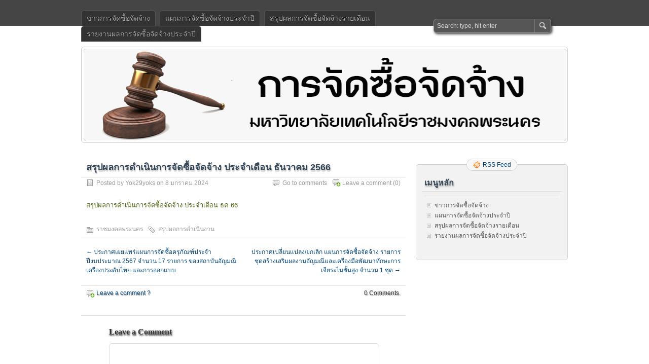

--- FILE ---
content_type: text/html; charset=UTF-8
request_url: http://procurement.rmutp.ac.th/2024/01/%E0%B8%AA%E0%B8%A3%E0%B8%B8%E0%B8%9B%E0%B8%9C%E0%B8%A5%E0%B8%81%E0%B8%B2%E0%B8%A3%E0%B8%94%E0%B8%B3%E0%B9%80%E0%B8%99%E0%B8%B4%E0%B8%99%E0%B8%81%E0%B8%B2%E0%B8%A3%E0%B8%88%E0%B8%B1%E0%B8%94-75/
body_size: 7409
content:
<!DOCTYPE html PUBLIC "-//W3C//DTD XHTML 1.0 Transitional//EN" "http://www.w3.org/TR/xhtml1/DTD/xhtml1-transitional.dtd">
<html xmlns="http://www.w3.org/1999/xhtml" lang="th">
<head profile="http://gmpg.org/xfn/11">
	<meta http-equiv="Content-Type" content="text/html; charset=UTF-8" />
	<title>สรุปผลการดำเนินการจัดซื้อจัดจ้าง ประจำเดือน ธันวาคม 2566 | ข่าวจัดซื้อจัดจ้างประกวดราคา</title>
	<link rel="stylesheet" type="text/css" media="all" href="http://procurement.rmutp.ac.th/wp-content/themes/zbench/style.css" />
	<link rel="pingback" href="http://procurement.rmutp.ac.th/xmlrpc.php" />
	<meta name='robots' content='max-image-preview:large' />
<link rel="alternate" type="application/rss+xml" title="ข่าวจัดซื้อจัดจ้างประกวดราคา &raquo; ฟีด" href="https://procurement.rmutp.ac.th/feed/" />
<link rel="alternate" type="application/rss+xml" title="ข่าวจัดซื้อจัดจ้างประกวดราคา &raquo; ฟีดความเห็น" href="https://procurement.rmutp.ac.th/comments/feed/" />
<link rel="alternate" type="application/rss+xml" title="ข่าวจัดซื้อจัดจ้างประกวดราคา &raquo; สรุปผลการดำเนินการจัดซื้อจัดจ้าง ประจำเดือน ธันวาคม 2566 ฟีดความเห็น" href="https://procurement.rmutp.ac.th/2024/01/%e0%b8%aa%e0%b8%a3%e0%b8%b8%e0%b8%9b%e0%b8%9c%e0%b8%a5%e0%b8%81%e0%b8%b2%e0%b8%a3%e0%b8%94%e0%b8%b3%e0%b9%80%e0%b8%99%e0%b8%b4%e0%b8%99%e0%b8%81%e0%b8%b2%e0%b8%a3%e0%b8%88%e0%b8%b1%e0%b8%94-75/feed/" />
<script type="text/javascript">
/* <![CDATA[ */
window._wpemojiSettings = {"baseUrl":"https:\/\/s.w.org\/images\/core\/emoji\/15.0.3\/72x72\/","ext":".png","svgUrl":"https:\/\/s.w.org\/images\/core\/emoji\/15.0.3\/svg\/","svgExt":".svg","source":{"concatemoji":"http:\/\/procurement.rmutp.ac.th\/wp-includes\/js\/wp-emoji-release.min.js?ver=6.6.4"}};
/*! This file is auto-generated */
!function(i,n){var o,s,e;function c(e){try{var t={supportTests:e,timestamp:(new Date).valueOf()};sessionStorage.setItem(o,JSON.stringify(t))}catch(e){}}function p(e,t,n){e.clearRect(0,0,e.canvas.width,e.canvas.height),e.fillText(t,0,0);var t=new Uint32Array(e.getImageData(0,0,e.canvas.width,e.canvas.height).data),r=(e.clearRect(0,0,e.canvas.width,e.canvas.height),e.fillText(n,0,0),new Uint32Array(e.getImageData(0,0,e.canvas.width,e.canvas.height).data));return t.every(function(e,t){return e===r[t]})}function u(e,t,n){switch(t){case"flag":return n(e,"\ud83c\udff3\ufe0f\u200d\u26a7\ufe0f","\ud83c\udff3\ufe0f\u200b\u26a7\ufe0f")?!1:!n(e,"\ud83c\uddfa\ud83c\uddf3","\ud83c\uddfa\u200b\ud83c\uddf3")&&!n(e,"\ud83c\udff4\udb40\udc67\udb40\udc62\udb40\udc65\udb40\udc6e\udb40\udc67\udb40\udc7f","\ud83c\udff4\u200b\udb40\udc67\u200b\udb40\udc62\u200b\udb40\udc65\u200b\udb40\udc6e\u200b\udb40\udc67\u200b\udb40\udc7f");case"emoji":return!n(e,"\ud83d\udc26\u200d\u2b1b","\ud83d\udc26\u200b\u2b1b")}return!1}function f(e,t,n){var r="undefined"!=typeof WorkerGlobalScope&&self instanceof WorkerGlobalScope?new OffscreenCanvas(300,150):i.createElement("canvas"),a=r.getContext("2d",{willReadFrequently:!0}),o=(a.textBaseline="top",a.font="600 32px Arial",{});return e.forEach(function(e){o[e]=t(a,e,n)}),o}function t(e){var t=i.createElement("script");t.src=e,t.defer=!0,i.head.appendChild(t)}"undefined"!=typeof Promise&&(o="wpEmojiSettingsSupports",s=["flag","emoji"],n.supports={everything:!0,everythingExceptFlag:!0},e=new Promise(function(e){i.addEventListener("DOMContentLoaded",e,{once:!0})}),new Promise(function(t){var n=function(){try{var e=JSON.parse(sessionStorage.getItem(o));if("object"==typeof e&&"number"==typeof e.timestamp&&(new Date).valueOf()<e.timestamp+604800&&"object"==typeof e.supportTests)return e.supportTests}catch(e){}return null}();if(!n){if("undefined"!=typeof Worker&&"undefined"!=typeof OffscreenCanvas&&"undefined"!=typeof URL&&URL.createObjectURL&&"undefined"!=typeof Blob)try{var e="postMessage("+f.toString()+"("+[JSON.stringify(s),u.toString(),p.toString()].join(",")+"));",r=new Blob([e],{type:"text/javascript"}),a=new Worker(URL.createObjectURL(r),{name:"wpTestEmojiSupports"});return void(a.onmessage=function(e){c(n=e.data),a.terminate(),t(n)})}catch(e){}c(n=f(s,u,p))}t(n)}).then(function(e){for(var t in e)n.supports[t]=e[t],n.supports.everything=n.supports.everything&&n.supports[t],"flag"!==t&&(n.supports.everythingExceptFlag=n.supports.everythingExceptFlag&&n.supports[t]);n.supports.everythingExceptFlag=n.supports.everythingExceptFlag&&!n.supports.flag,n.DOMReady=!1,n.readyCallback=function(){n.DOMReady=!0}}).then(function(){return e}).then(function(){var e;n.supports.everything||(n.readyCallback(),(e=n.source||{}).concatemoji?t(e.concatemoji):e.wpemoji&&e.twemoji&&(t(e.twemoji),t(e.wpemoji)))}))}((window,document),window._wpemojiSettings);
/* ]]> */
</script>
<style id='wp-emoji-styles-inline-css' type='text/css'>

	img.wp-smiley, img.emoji {
		display: inline !important;
		border: none !important;
		box-shadow: none !important;
		height: 1em !important;
		width: 1em !important;
		margin: 0 0.07em !important;
		vertical-align: -0.1em !important;
		background: none !important;
		padding: 0 !important;
	}
</style>
<link rel='stylesheet' id='wp-block-library-css' href='http://procurement.rmutp.ac.th/wp-includes/css/dist/block-library/style.min.css?ver=6.6.4' type='text/css' media='all' />
<style id='classic-theme-styles-inline-css' type='text/css'>
/*! This file is auto-generated */
.wp-block-button__link{color:#fff;background-color:#32373c;border-radius:9999px;box-shadow:none;text-decoration:none;padding:calc(.667em + 2px) calc(1.333em + 2px);font-size:1.125em}.wp-block-file__button{background:#32373c;color:#fff;text-decoration:none}
</style>
<style id='global-styles-inline-css' type='text/css'>
:root{--wp--preset--aspect-ratio--square: 1;--wp--preset--aspect-ratio--4-3: 4/3;--wp--preset--aspect-ratio--3-4: 3/4;--wp--preset--aspect-ratio--3-2: 3/2;--wp--preset--aspect-ratio--2-3: 2/3;--wp--preset--aspect-ratio--16-9: 16/9;--wp--preset--aspect-ratio--9-16: 9/16;--wp--preset--color--black: #000000;--wp--preset--color--cyan-bluish-gray: #abb8c3;--wp--preset--color--white: #ffffff;--wp--preset--color--pale-pink: #f78da7;--wp--preset--color--vivid-red: #cf2e2e;--wp--preset--color--luminous-vivid-orange: #ff6900;--wp--preset--color--luminous-vivid-amber: #fcb900;--wp--preset--color--light-green-cyan: #7bdcb5;--wp--preset--color--vivid-green-cyan: #00d084;--wp--preset--color--pale-cyan-blue: #8ed1fc;--wp--preset--color--vivid-cyan-blue: #0693e3;--wp--preset--color--vivid-purple: #9b51e0;--wp--preset--gradient--vivid-cyan-blue-to-vivid-purple: linear-gradient(135deg,rgba(6,147,227,1) 0%,rgb(155,81,224) 100%);--wp--preset--gradient--light-green-cyan-to-vivid-green-cyan: linear-gradient(135deg,rgb(122,220,180) 0%,rgb(0,208,130) 100%);--wp--preset--gradient--luminous-vivid-amber-to-luminous-vivid-orange: linear-gradient(135deg,rgba(252,185,0,1) 0%,rgba(255,105,0,1) 100%);--wp--preset--gradient--luminous-vivid-orange-to-vivid-red: linear-gradient(135deg,rgba(255,105,0,1) 0%,rgb(207,46,46) 100%);--wp--preset--gradient--very-light-gray-to-cyan-bluish-gray: linear-gradient(135deg,rgb(238,238,238) 0%,rgb(169,184,195) 100%);--wp--preset--gradient--cool-to-warm-spectrum: linear-gradient(135deg,rgb(74,234,220) 0%,rgb(151,120,209) 20%,rgb(207,42,186) 40%,rgb(238,44,130) 60%,rgb(251,105,98) 80%,rgb(254,248,76) 100%);--wp--preset--gradient--blush-light-purple: linear-gradient(135deg,rgb(255,206,236) 0%,rgb(152,150,240) 100%);--wp--preset--gradient--blush-bordeaux: linear-gradient(135deg,rgb(254,205,165) 0%,rgb(254,45,45) 50%,rgb(107,0,62) 100%);--wp--preset--gradient--luminous-dusk: linear-gradient(135deg,rgb(255,203,112) 0%,rgb(199,81,192) 50%,rgb(65,88,208) 100%);--wp--preset--gradient--pale-ocean: linear-gradient(135deg,rgb(255,245,203) 0%,rgb(182,227,212) 50%,rgb(51,167,181) 100%);--wp--preset--gradient--electric-grass: linear-gradient(135deg,rgb(202,248,128) 0%,rgb(113,206,126) 100%);--wp--preset--gradient--midnight: linear-gradient(135deg,rgb(2,3,129) 0%,rgb(40,116,252) 100%);--wp--preset--font-size--small: 13px;--wp--preset--font-size--medium: 20px;--wp--preset--font-size--large: 36px;--wp--preset--font-size--x-large: 42px;--wp--preset--spacing--20: 0.44rem;--wp--preset--spacing--30: 0.67rem;--wp--preset--spacing--40: 1rem;--wp--preset--spacing--50: 1.5rem;--wp--preset--spacing--60: 2.25rem;--wp--preset--spacing--70: 3.38rem;--wp--preset--spacing--80: 5.06rem;--wp--preset--shadow--natural: 6px 6px 9px rgba(0, 0, 0, 0.2);--wp--preset--shadow--deep: 12px 12px 50px rgba(0, 0, 0, 0.4);--wp--preset--shadow--sharp: 6px 6px 0px rgba(0, 0, 0, 0.2);--wp--preset--shadow--outlined: 6px 6px 0px -3px rgba(255, 255, 255, 1), 6px 6px rgba(0, 0, 0, 1);--wp--preset--shadow--crisp: 6px 6px 0px rgba(0, 0, 0, 1);}:where(.is-layout-flex){gap: 0.5em;}:where(.is-layout-grid){gap: 0.5em;}body .is-layout-flex{display: flex;}.is-layout-flex{flex-wrap: wrap;align-items: center;}.is-layout-flex > :is(*, div){margin: 0;}body .is-layout-grid{display: grid;}.is-layout-grid > :is(*, div){margin: 0;}:where(.wp-block-columns.is-layout-flex){gap: 2em;}:where(.wp-block-columns.is-layout-grid){gap: 2em;}:where(.wp-block-post-template.is-layout-flex){gap: 1.25em;}:where(.wp-block-post-template.is-layout-grid){gap: 1.25em;}.has-black-color{color: var(--wp--preset--color--black) !important;}.has-cyan-bluish-gray-color{color: var(--wp--preset--color--cyan-bluish-gray) !important;}.has-white-color{color: var(--wp--preset--color--white) !important;}.has-pale-pink-color{color: var(--wp--preset--color--pale-pink) !important;}.has-vivid-red-color{color: var(--wp--preset--color--vivid-red) !important;}.has-luminous-vivid-orange-color{color: var(--wp--preset--color--luminous-vivid-orange) !important;}.has-luminous-vivid-amber-color{color: var(--wp--preset--color--luminous-vivid-amber) !important;}.has-light-green-cyan-color{color: var(--wp--preset--color--light-green-cyan) !important;}.has-vivid-green-cyan-color{color: var(--wp--preset--color--vivid-green-cyan) !important;}.has-pale-cyan-blue-color{color: var(--wp--preset--color--pale-cyan-blue) !important;}.has-vivid-cyan-blue-color{color: var(--wp--preset--color--vivid-cyan-blue) !important;}.has-vivid-purple-color{color: var(--wp--preset--color--vivid-purple) !important;}.has-black-background-color{background-color: var(--wp--preset--color--black) !important;}.has-cyan-bluish-gray-background-color{background-color: var(--wp--preset--color--cyan-bluish-gray) !important;}.has-white-background-color{background-color: var(--wp--preset--color--white) !important;}.has-pale-pink-background-color{background-color: var(--wp--preset--color--pale-pink) !important;}.has-vivid-red-background-color{background-color: var(--wp--preset--color--vivid-red) !important;}.has-luminous-vivid-orange-background-color{background-color: var(--wp--preset--color--luminous-vivid-orange) !important;}.has-luminous-vivid-amber-background-color{background-color: var(--wp--preset--color--luminous-vivid-amber) !important;}.has-light-green-cyan-background-color{background-color: var(--wp--preset--color--light-green-cyan) !important;}.has-vivid-green-cyan-background-color{background-color: var(--wp--preset--color--vivid-green-cyan) !important;}.has-pale-cyan-blue-background-color{background-color: var(--wp--preset--color--pale-cyan-blue) !important;}.has-vivid-cyan-blue-background-color{background-color: var(--wp--preset--color--vivid-cyan-blue) !important;}.has-vivid-purple-background-color{background-color: var(--wp--preset--color--vivid-purple) !important;}.has-black-border-color{border-color: var(--wp--preset--color--black) !important;}.has-cyan-bluish-gray-border-color{border-color: var(--wp--preset--color--cyan-bluish-gray) !important;}.has-white-border-color{border-color: var(--wp--preset--color--white) !important;}.has-pale-pink-border-color{border-color: var(--wp--preset--color--pale-pink) !important;}.has-vivid-red-border-color{border-color: var(--wp--preset--color--vivid-red) !important;}.has-luminous-vivid-orange-border-color{border-color: var(--wp--preset--color--luminous-vivid-orange) !important;}.has-luminous-vivid-amber-border-color{border-color: var(--wp--preset--color--luminous-vivid-amber) !important;}.has-light-green-cyan-border-color{border-color: var(--wp--preset--color--light-green-cyan) !important;}.has-vivid-green-cyan-border-color{border-color: var(--wp--preset--color--vivid-green-cyan) !important;}.has-pale-cyan-blue-border-color{border-color: var(--wp--preset--color--pale-cyan-blue) !important;}.has-vivid-cyan-blue-border-color{border-color: var(--wp--preset--color--vivid-cyan-blue) !important;}.has-vivid-purple-border-color{border-color: var(--wp--preset--color--vivid-purple) !important;}.has-vivid-cyan-blue-to-vivid-purple-gradient-background{background: var(--wp--preset--gradient--vivid-cyan-blue-to-vivid-purple) !important;}.has-light-green-cyan-to-vivid-green-cyan-gradient-background{background: var(--wp--preset--gradient--light-green-cyan-to-vivid-green-cyan) !important;}.has-luminous-vivid-amber-to-luminous-vivid-orange-gradient-background{background: var(--wp--preset--gradient--luminous-vivid-amber-to-luminous-vivid-orange) !important;}.has-luminous-vivid-orange-to-vivid-red-gradient-background{background: var(--wp--preset--gradient--luminous-vivid-orange-to-vivid-red) !important;}.has-very-light-gray-to-cyan-bluish-gray-gradient-background{background: var(--wp--preset--gradient--very-light-gray-to-cyan-bluish-gray) !important;}.has-cool-to-warm-spectrum-gradient-background{background: var(--wp--preset--gradient--cool-to-warm-spectrum) !important;}.has-blush-light-purple-gradient-background{background: var(--wp--preset--gradient--blush-light-purple) !important;}.has-blush-bordeaux-gradient-background{background: var(--wp--preset--gradient--blush-bordeaux) !important;}.has-luminous-dusk-gradient-background{background: var(--wp--preset--gradient--luminous-dusk) !important;}.has-pale-ocean-gradient-background{background: var(--wp--preset--gradient--pale-ocean) !important;}.has-electric-grass-gradient-background{background: var(--wp--preset--gradient--electric-grass) !important;}.has-midnight-gradient-background{background: var(--wp--preset--gradient--midnight) !important;}.has-small-font-size{font-size: var(--wp--preset--font-size--small) !important;}.has-medium-font-size{font-size: var(--wp--preset--font-size--medium) !important;}.has-large-font-size{font-size: var(--wp--preset--font-size--large) !important;}.has-x-large-font-size{font-size: var(--wp--preset--font-size--x-large) !important;}
:where(.wp-block-post-template.is-layout-flex){gap: 1.25em;}:where(.wp-block-post-template.is-layout-grid){gap: 1.25em;}
:where(.wp-block-columns.is-layout-flex){gap: 2em;}:where(.wp-block-columns.is-layout-grid){gap: 2em;}
:root :where(.wp-block-pullquote){font-size: 1.5em;line-height: 1.6;}
</style>
<link rel='stylesheet' id='wp-pagenavi-css' href='http://procurement.rmutp.ac.th/wp-content/themes/zbench/pagenavi-css.css?ver=2.70' type='text/css' media='all' />
<link rel="https://api.w.org/" href="https://procurement.rmutp.ac.th/wp-json/" /><link rel="alternate" title="JSON" type="application/json" href="https://procurement.rmutp.ac.th/wp-json/wp/v2/posts/6920" /><link rel="EditURI" type="application/rsd+xml" title="RSD" href="https://procurement.rmutp.ac.th/xmlrpc.php?rsd" />
<meta name="generator" content="WordPress 6.6.4" />
<link rel="canonical" href="https://procurement.rmutp.ac.th/2024/01/%e0%b8%aa%e0%b8%a3%e0%b8%b8%e0%b8%9b%e0%b8%9c%e0%b8%a5%e0%b8%81%e0%b8%b2%e0%b8%a3%e0%b8%94%e0%b8%b3%e0%b9%80%e0%b8%99%e0%b8%b4%e0%b8%99%e0%b8%81%e0%b8%b2%e0%b8%a3%e0%b8%88%e0%b8%b1%e0%b8%94-75/" />
<link rel='shortlink' href='https://procurement.rmutp.ac.th/?p=6920' />
<link rel="alternate" title="oEmbed (JSON)" type="application/json+oembed" href="https://procurement.rmutp.ac.th/wp-json/oembed/1.0/embed?url=https%3A%2F%2Fprocurement.rmutp.ac.th%2F2024%2F01%2F%25e0%25b8%25aa%25e0%25b8%25a3%25e0%25b8%25b8%25e0%25b8%259b%25e0%25b8%259c%25e0%25b8%25a5%25e0%25b8%2581%25e0%25b8%25b2%25e0%25b8%25a3%25e0%25b8%2594%25e0%25b8%25b3%25e0%25b9%2580%25e0%25b8%2599%25e0%25b8%25b4%25e0%25b8%2599%25e0%25b8%2581%25e0%25b8%25b2%25e0%25b8%25a3%25e0%25b8%2588%25e0%25b8%25b1%25e0%25b8%2594-75%2F" />
<link rel="alternate" title="oEmbed (XML)" type="text/xml+oembed" href="https://procurement.rmutp.ac.th/wp-json/oembed/1.0/embed?url=https%3A%2F%2Fprocurement.rmutp.ac.th%2F2024%2F01%2F%25e0%25b8%25aa%25e0%25b8%25a3%25e0%25b8%25b8%25e0%25b8%259b%25e0%25b8%259c%25e0%25b8%25a5%25e0%25b8%2581%25e0%25b8%25b2%25e0%25b8%25a3%25e0%25b8%2594%25e0%25b8%25b3%25e0%25b9%2580%25e0%25b8%2599%25e0%25b8%25b4%25e0%25b8%2599%25e0%25b8%2581%25e0%25b8%25b2%25e0%25b8%25a3%25e0%25b8%2588%25e0%25b8%25b1%25e0%25b8%2594-75%2F&#038;format=xml" />
<style type="text/css" id="custom-background-css">
body.custom-background { background-color: #ffffff; }
</style>
		<meta name="viewport" content="width=device-width"/><!-- for mobile -->
</head>
<body class="post-template-default single single-post postid-6920 single-format-standard custom-background">
<div id="nav">
	<div class="nav-inside">
		<div id="menus">
			<ul id="menus-dt" class="menus-dt">
				<li id="menu-item-9" class="menu-item menu-item-type-custom menu-item-object-custom menu-item-9"><a title="ข่าวจัดซื้อจัดจ้าง" href="http://procurement.rmutp.ac.th/">ข่าวการจัดซื้อจัดจ้าง</a></li>
<li id="menu-item-4884" class="menu-item menu-item-type-post_type menu-item-object-page menu-item-4884"><a href="https://procurement.rmutp.ac.th/%e0%b9%81%e0%b8%9c%e0%b8%99%e0%b8%81%e0%b8%b2%e0%b8%a3%e0%b8%88%e0%b8%b1%e0%b8%94%e0%b8%8b%e0%b8%b7%e0%b9%89%e0%b8%ad%e0%b8%88%e0%b8%b1%e0%b8%94%e0%b8%88%e0%b9%89%e0%b8%b2%e0%b8%87%e0%b8%9b%e0%b8%a3/">แผนการจัดซื้อจัดจ้างประจำปี</a></li>
<li id="menu-item-4880" class="menu-item menu-item-type-custom menu-item-object-custom menu-item-4880"><a href="http://procurement.rmutp.ac.th/?s=%E0%B8%AA%E0%B8%A3%E0%B8%B8%E0%B8%9B">สรุปผลการจัดซื้อจัดจ้างรายเดือน</a></li>
<li id="menu-item-6992" class="menu-item menu-item-type-post_type menu-item-object-page menu-item-6992"><a href="https://procurement.rmutp.ac.th/%e0%b8%a3%e0%b8%b2%e0%b8%a2%e0%b8%87%e0%b8%b2%e0%b8%99%e0%b8%9c%e0%b8%a5%e0%b8%81%e0%b8%b2%e0%b8%a3%e0%b8%88%e0%b8%b1%e0%b8%94%e0%b8%8b%e0%b8%b7%e0%b9%89%e0%b8%ad%e0%b8%88%e0%b8%b1%e0%b8%94%e0%b8%88-8/">รายงานผลการจัดซื้อจัดจ้างประจำปี</a></li>
			</ul>
			<ul id="menus-m" class="menus-m">
				<li>Menu</li>
			</ul>
		</div>
		<div id="search">
			<form id="searchform" method="get" action="https://procurement.rmutp.ac.th/">
<input type="text" value="Search: type, hit enter" onfocus="if (this.value == 'Search: type, hit enter') {this.value = '';}" onblur="if (this.value == '') {this.value = 'Search: type, hit enter';}" size="35" maxlength="50" name="s" id="s" />
<input type="submit" id="searchsubmit" value="SEARCH" />
</form>		</div>
	</div>
</div>
<div id="header" class="st_hidden">
		<div class="site_title">
		<h1 class="header_logo" style="background:url(http://procurement.rmutp.ac.th) no-repeat 0 0"><a href="https://procurement.rmutp.ac.th/">ข่าวจัดซื้อจัดจ้างประกวดราคา</a></h1>
		<h2 class="hidden">มหาวิทยาลัยเทคโนโลยีราชมงคลพระนคร</h2>
		<div class="clear"></div>
	</div>
		<div id="header_image">
		<div id="header_image_border">
			<a href="http://procurement.rmutp.ac.th/"><img src="http://procurement.rmutp.ac.th/wp-content/uploads/2019/06/Header2019.png" width="950" height="180" alt="" /></a>
		</div>
	</div>
	</div>
<div id="wrapper">
<div id="content">
		<div class="post-single post-6920 post type-post status-publish format-standard hentry category-4 tag-612" id="post-6920"><!-- post div -->
		<h2 class="title">สรุปผลการดำเนินการจัดซื้อจัดจ้าง ประจำเดือน ธันวาคม 2566</h2>
		<div class="post-info-top">
			<span class="post-info-date">
				Posted by <a href="https://procurement.rmutp.ac.th/author/thanyaporn-pis/" title="View all posts by Yok29yoks" rel="author">Yok29yoks</a>
				on				8 มกราคม 2024							</span>
						<span class="addcomment"><a href="#respond"  rel="nofollow" title="Leave a comment ?">Leave a comment</a> (0)</span>
			<span class="gotocomments"><a href="#comments"  rel="nofollow" title="Go to comments ?">Go to comments</a></span>
					</div>
		<div class="clear"></div>
		<div class="entry">
			<p><a href="https://procurement.rmutp.ac.th/wp-content/uploads/2024/02/สรุปผลการดำเนินการจัดซื้อจัดจ้าง-ประจำเดือน-ธค-66.pdf">สรุปผลการดำเนินการจัดซื้อจัดจ้าง ประจำเดือน ธค 66</a></p>
					</div><!-- END entry -->
		
				
		<div class="post-info-bottom">
			<span class="post-info-category"><a href="https://procurement.rmutp.ac.th/category/%e0%b8%a3%e0%b8%b2%e0%b8%8a%e0%b8%a1%e0%b8%87%e0%b8%84%e0%b8%a5%e0%b8%9e%e0%b8%a3%e0%b8%b0%e0%b8%99%e0%b8%84%e0%b8%a3/" rel="category tag">ราชมงคลพระนคร</a></span><span class="post-info-tags"><a href="https://procurement.rmutp.ac.th/tag/%e0%b8%aa%e0%b8%a3%e0%b8%b8%e0%b8%9b%e0%b8%9c%e0%b8%a5%e0%b8%81%e0%b8%b2%e0%b8%a3%e0%b8%94%e0%b8%b3%e0%b9%80%e0%b8%99%e0%b8%b4%e0%b8%99%e0%b8%87%e0%b8%b2%e0%b8%99/" rel="tag">สรุปผลการดำเนินงาน</a></span>
		</div>
		<div id="nav-below">
			<div class="nav-previous"><a href="https://procurement.rmutp.ac.th/2023/12/%e0%b8%9b%e0%b8%a3%e0%b8%b0%e0%b8%81%e0%b8%b2%e0%b8%a8%e0%b9%80%e0%b8%9c%e0%b8%a2%e0%b9%81%e0%b8%9e%e0%b8%a3%e0%b9%88%e0%b9%81%e0%b8%9c%e0%b8%99%e0%b8%81%e0%b8%b2%e0%b8%a3%e0%b8%88%e0%b8%b1-21/" rel="prev"><span class="meta-nav">&larr;</span> ประกาศเผยแพร่แผนการจัดซื้อครุภัณฑ์ประจำปีงบประมาณ 2567 จำนวน 17 รายการ ของสถาบันอัญมณี เครื่องประดับไทย และการออกแบบ</a></div>
			<div class="nav-next"><a href="https://procurement.rmutp.ac.th/2024/01/%e0%b8%9b%e0%b8%a3%e0%b8%b0%e0%b8%81%e0%b8%b2%e0%b8%a8%e0%b9%80%e0%b8%9b%e0%b8%a5%e0%b8%b5%e0%b9%88%e0%b8%a2%e0%b8%99%e0%b9%81%e0%b8%9b%e0%b8%a5%e0%b8%87-%e0%b8%a2%e0%b8%81%e0%b9%80%e0%b8%a5%e0%b8%b4/" rel="next">ประกาศเปลี่ยนแปลง/ยกเลิก แผนการจัดซื้อจัดจ้าง รายการ ชุดสร้างเสริมผลงานอัญมณีและเครื่องมือพัฒนาทักษะการเจียระไนชั้นสูง จำนวน 1 ชุด <span class="meta-nav">&rarr;</span></a></div>
		</div><!-- #nav-below -->					
	</div><!-- END post -->
	<!-- You can start editing here. -->

						<div id="comments-div"><span id="comments-addcomment"><a href="#respond"  rel="nofollow" title="Leave a comment ?">Leave a comment ?</a></span><h2 id="comments">0 Comments.</h2></div>
				<div id="respond" class="comment-respond">
		<h3 id="reply-title" class="comment-reply-title">Leave a Comment <small><a rel="nofollow" id="cancel-comment-reply-link" href="/2024/01/%E0%B8%AA%E0%B8%A3%E0%B8%B8%E0%B8%9B%E0%B8%9C%E0%B8%A5%E0%B8%81%E0%B8%B2%E0%B8%A3%E0%B8%94%E0%B8%B3%E0%B9%80%E0%B8%99%E0%B8%B4%E0%B8%99%E0%B8%81%E0%B8%B2%E0%B8%A3%E0%B8%88%E0%B8%B1%E0%B8%94-75/#respond" style="display:none;"><small>Cancel reply</small></a></small></h3><form action="http://procurement.rmutp.ac.th/wp-comments-post.php" method="post" id="commentform" class="comment-form"><p class="comment-form-comment"><textarea aria-required="true" rows="8" cols="45" name="comment" id="comment" onkeydown="if(event.ctrlKey){if(event.keyCode==13){document.getElementById('submit').click();return false}};"></textarea></p><p class="comment-form-author"><input id="author" name="author" type="text" value="" size="30" /> <label for="author"><small>NAME</small></label></p>
<p class="comment-form-email"><input id="email" name="email" type="text" value="" size="30" /> <label for="email">EMAIL</label></p>
<p class="comment-form-url"><input id="url" name="url" type="text" value="" size="30" /> <label for="url">Website URL</label></p>
<p class="comment-form-cookies-consent"><input id="wp-comment-cookies-consent" name="wp-comment-cookies-consent" type="checkbox" value="yes" /> <label for="wp-comment-cookies-consent">บันทึกชื่อ, อีเมล และชื่อเว็บไซต์ของฉันบนเบราว์เซอร์นี้ สำหรับการแสดงความเห็นครั้งถัดไป</label></p>
<p class="form-submit"><input name="submit" type="submit" id="submit" class="submit" value="SUBMIT" /> <input type='hidden' name='comment_post_ID' value='6920' id='comment_post_ID' />
<input type='hidden' name='comment_parent' id='comment_parent' value='0' />
</p><p style="display: none;"><input type="hidden" id="akismet_comment_nonce" name="akismet_comment_nonce" value="b9c552bc7d" /></p><p style="display: none !important;" class="akismet-fields-container" data-prefix="ak_"><label>&#916;<textarea name="ak_hp_textarea" cols="45" rows="8" maxlength="100"></textarea></label><input type="hidden" id="ak_js_1" name="ak_js" value="84"/><script>document.getElementById( "ak_js_1" ).setAttribute( "value", ( new Date() ).getTime() );</script></p></form>	</div><!-- #respond -->
	</div><!--content-->
<div id="sidebar-border">
	<div id="rss_border">
		<div class="rss_border">
			<div id="rss_wrap">
				<div class="rss_wrap">
										<a class="rss rss_text" href="https://procurement.rmutp.ac.th/feed/" rel="bookmark" title="RSS Feed">RSS Feed</a>
																													</div>
			</div>
		</div>
	</div>
	<div id="sidebar">

<div id="nav_menu-3" class="widget widget_nav_menu"><h3 class="widgettitle">เมนูหลัก</h3><div class="menu-nav-container"><ul id="menu-nav-1" class="menu"><li class="menu-item menu-item-type-custom menu-item-object-custom menu-item-9"><a title="ข่าวจัดซื้อจัดจ้าง" href="http://procurement.rmutp.ac.th/">ข่าวการจัดซื้อจัดจ้าง</a></li>
<li class="menu-item menu-item-type-post_type menu-item-object-page menu-item-4884"><a href="https://procurement.rmutp.ac.th/%e0%b9%81%e0%b8%9c%e0%b8%99%e0%b8%81%e0%b8%b2%e0%b8%a3%e0%b8%88%e0%b8%b1%e0%b8%94%e0%b8%8b%e0%b8%b7%e0%b9%89%e0%b8%ad%e0%b8%88%e0%b8%b1%e0%b8%94%e0%b8%88%e0%b9%89%e0%b8%b2%e0%b8%87%e0%b8%9b%e0%b8%a3/">แผนการจัดซื้อจัดจ้างประจำปี</a></li>
<li class="menu-item menu-item-type-custom menu-item-object-custom menu-item-4880"><a href="http://procurement.rmutp.ac.th/?s=%E0%B8%AA%E0%B8%A3%E0%B8%B8%E0%B8%9B">สรุปผลการจัดซื้อจัดจ้างรายเดือน</a></li>
<li class="menu-item menu-item-type-post_type menu-item-object-page menu-item-6992"><a href="https://procurement.rmutp.ac.th/%e0%b8%a3%e0%b8%b2%e0%b8%a2%e0%b8%87%e0%b8%b2%e0%b8%99%e0%b8%9c%e0%b8%a5%e0%b8%81%e0%b8%b2%e0%b8%a3%e0%b8%88%e0%b8%b1%e0%b8%94%e0%b8%8b%e0%b8%b7%e0%b9%89%e0%b8%ad%e0%b8%88%e0%b8%b1%e0%b8%94%e0%b8%88-8/">รายงานผลการจัดซื้อจัดจ้างประจำปี</a></li>
</ul></div></div>

	</div><!-- end: #sidebar -->
</div><!-- end: #sidebar-border --></div><!--wrapper-->
<div class="clear"></div>
<div id="footer">
	<div id="footer-inside">
		<p>
			Copyright &copy; 2026 ข่าวจัดซื้อจัดจ้างประกวดราคา			| Powered by <a href="http://zww.me">zBench</a> and <a href="http://wordpress.org/">WordPress</a>		</p>
		<span id="back-to-top">&uarr; <a href="#" rel="nofollow" title="Back to top">Top</a></span>
	</div>
</div><!--footer-->

<script type="text/javascript">
	//////// Handles toggling the navigation menu for small screens
	( function() {
		var nav = document.getElementById( 'menus' ), button = document.getElementById( 'menus-m' ), menu = document.getElementById( 'menus-dt' );
		if ( ! nav ) {
			return;
		}
		if ( ! button ) {
			return;
		}
		// Hide button if menu is missing or empty.
		if ( ! menu || ! menu.childNodes.length ) {
			button.style.display = 'none';
			return;
		}
		button.onclick = function() {
			if ( -1 !== button.className.indexOf( 'b-toggled-on' ) ) {
				button.className = button.className.replace( ' b-toggled-on', '' );
				menu.className = menu.className.replace( ' toggled-on', '' );
			} else {
				button.className += ' b-toggled-on';
				menu.className += ' toggled-on';
			}
		};
	} )();
</script>

<script type="text/javascript" src="http://procurement.rmutp.ac.th/wp-includes/js/comment-reply.min.js?ver=6.6.4" id="comment-reply-js" async="async" data-wp-strategy="async"></script>
<script defer type="text/javascript" src="http://procurement.rmutp.ac.th/wp-content/plugins/akismet/_inc/akismet-frontend.js?ver=1726550959" id="akismet-frontend-js"></script>
</body>
</html>